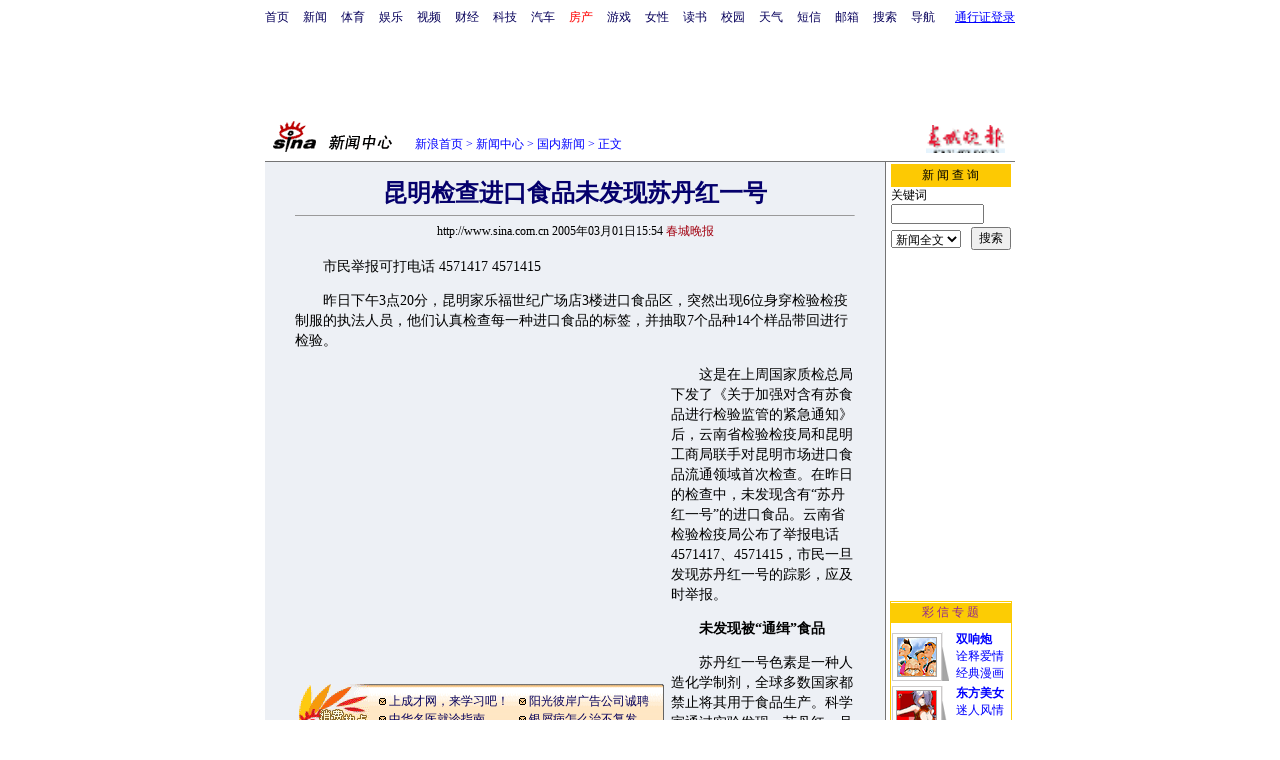

--- FILE ---
content_type: text/html
request_url: http://news.sina.com.cn/c/2005-03-01/15545965187.shtml
body_size: 24499
content:
<!--[1,1,5965187] published at 2005-03-01 16:04:22 from #012 by 398-->
<html>
<head>
<meta http-equiv="content-type" content="text/html; charset=gb2312">
<title>昆明检查进口食品未发现苏丹红一号_新闻中心_新浪网</title>
<style type="text/css">
h1{
font-size:24px;
margin: 0px;
}
.title14 {font-size:14px;line-height:130%}
td,li,select,input,textarea {font-size:12px}
.f7 {font-size:7px;}
.f24{font-size:24px;}
.f12{font-size:12px;}
.f14{font-size:14px;}
.f14l13{font-size:14px;line-height:130%;}
.l15{line-height:150%}
.l17 {line-height:170%;}
.z2{letter-spacing:2px;}
.z3{letter-spacing:3px;}
A:link {color: #0000ff;}
A:visited {color: #800080;}
A:active,A:hover {color : #ff0000}
A.a01:link,A.a01:visited {text-decoration:none;color: #07015B;}
A.a01:active,A.a01:hover {text-decoration:none;color : #ff0000}
A.a02:link,A.a02:visited {text-decoration:none;color: #0000ff;}
A.a02:active,A.a02:hover {text-decoration:none;color : #ff0000}
.c03{color:#000000;border-color:#000000;}
A.title2:link,A.title2:visited {text-decoration:underline;color:#000000;}
A.title2:active,A.title2:hover {text-decoration:underline;color:#ff0000;}
</style>
<style>
A.akey:link {text-decoration:none;color: #0000ff;}
A.akey:visited {text-decoration:none;color: #800080;}
A.akey:active,A.akey:hover {text-decoration:underline;color : #ff0000}
</style>
</head>
<body bgcolor=#ffffff topmargin=5 marginheight=5 leftmargin=0 marginwidth=0 onload="setTailPosition()"><!-- body code begin -->

<!-- SUDA_CODE_START --> 
<script type="text/javascript"> 
//<!--
(function(){var an="V=2.1.16";var ah=window,F=document,s=navigator,W=s.userAgent,ao=ah.screen,j=ah.location.href;var aD="https:"==ah.location.protocol?"https://s":"http://",ay="beacon.sina.com.cn";var N=aD+ay+"/a.gif?",z=aD+ay+"/g.gif?",R=aD+ay+"/f.gif?",ag=aD+ay+"/e.gif?",aB=aD+"beacon.sinauda.com/i.gif?";var aA=F.referrer.toLowerCase();var aa="SINAGLOBAL",Y="FSINAGLOBAL",H="Apache",P="ULV",l="SUP",aE="UOR",E="_s_acc",X="_s_tentry",n=false,az=false,B=(document.domain=="sina.com.cn")?true:false;var o=0;var aG=false,A=false;var al="";var m=16777215,Z=0,C,K=0;var r="",b="",a="";var M=[],S=[],I=[];var u=0;var v=0;var p="";var am=false;var w=false;function O(){var e=document.createElement("iframe");e.src=aD+ay+"/data.html?"+new Date().getTime();e.id="sudaDataFrame";e.style.height="0px";e.style.width="1px";e.style.overflow="hidden";e.frameborder="0";e.scrolling="no";document.getElementsByTagName("head")[0].appendChild(e)}function k(){var e=document.createElement("iframe");e.src=aD+ay+"/ckctl.html";e.id="ckctlFrame";e.style.height="0px";e.style.width="1px";e.style.overflow="hidden";e.frameborder="0";e.scrolling="no";document.getElementsByTagName("head")[0].appendChild(e)}function q(){var e=document.createElement("script");e.src=aD+ay+"/h.js";document.getElementsByTagName("head")[0].appendChild(e)}function h(aH,i){var D=F.getElementsByName(aH);var e=(i>0)?i:0;return(D.length>e)?D[e].content:""}function aF(){var aJ=F.getElementsByName("sudameta");var aR=[];for(var aO=0;aO<aJ.length;aO++){var aK=aJ[aO].content;if(aK){if(aK.indexOf(";")!=-1){var D=aK.split(";");for(var aH=0;aH<D.length;aH++){var aP=aw(D[aH]);if(!aP){continue}aR.push(aP)}}else{aR.push(aK)}}}var aM=F.getElementsByTagName("meta");for(var aO=0,aI=aM.length;aO<aI;aO++){var aN=aM[aO];if(aN.name=="tags"){aR.push("content_tags:"+encodeURI(aN.content))}}var aL=t("vjuids");aR.push("vjuids:"+aL);var e="";var aQ=j.indexOf("#");if(aQ!=-1){e=escape(j.substr(aQ+1));aR.push("hashtag:"+e)}return aR}function V(aK,D,aI,aH){if(aK==""){return""}aH=(aH=="")?"=":aH;D+=aH;var aJ=aK.indexOf(D);if(aJ<0){return""}aJ+=D.length;var i=aK.indexOf(aI,aJ);if(i<aJ){i=aK.length}return aK.substring(aJ,i)}function t(e){if(undefined==e||""==e){return""}return V(F.cookie,e,";","")}function at(aI,e,i,aH){if(e!=null){if((undefined==aH)||(null==aH)){aH="sina.com.cn"}if((undefined==i)||(null==i)||(""==i)){F.cookie=aI+"="+e+";domain="+aH+";path=/"}else{var D=new Date();var aJ=D.getTime();aJ=aJ+86400000*i;D.setTime(aJ);aJ=D.getTime();F.cookie=aI+"="+e+";domain="+aH+";expires="+D.toUTCString()+";path=/"}}}function f(D){try{var i=document.getElementById("sudaDataFrame").contentWindow.storage;return i.get(D)}catch(aH){return false}}function ar(D,aH){try{var i=document.getElementById("sudaDataFrame").contentWindow.storage;i.set(D,aH);return true}catch(aI){return false}}function L(){var aJ=15;var D=window.SUDA.etag;if(!B){return"-"}if(u==0){O();q()}if(D&&D!=undefined){w=true}ls_gid=f(aa);if(ls_gid===false||w==false){return false}else{am=true}if(ls_gid&&ls_gid.length>aJ){at(aa,ls_gid,3650);n=true;return ls_gid}else{if(D&&D.length>aJ){at(aa,D,3650);az=true}var i=0,aI=500;var aH=setInterval((function(){var e=t(aa);if(w){e=D}i+=1;if(i>3){clearInterval(aH)}if(e.length>aJ){clearInterval(aH);ar(aa,e)}}),aI);return w?D:t(aa)}}function U(e,aH,D){var i=e;if(i==null){return false}aH=aH||"click";if((typeof D).toLowerCase()!="function"){return}if(i.attachEvent){i.attachEvent("on"+aH,D)}else{if(i.addEventListener){i.addEventListener(aH,D,false)}else{i["on"+aH]=D}}return true}function af(){if(window.event!=null){return window.event}else{if(window.event){return window.event}var D=arguments.callee.caller;var i;var aH=0;while(D!=null&&aH<40){i=D.arguments[0];if(i&&(i.constructor==Event||i.constructor==MouseEvent||i.constructor==KeyboardEvent)){return i}aH++;D=D.caller}return i}}function g(i){i=i||af();if(!i.target){i.target=i.srcElement;i.pageX=i.x;i.pageY=i.y}if(typeof i.layerX=="undefined"){i.layerX=i.offsetX}if(typeof i.layerY=="undefined"){i.layerY=i.offsetY}return i}function aw(aH){if(typeof aH!=="string"){throw"trim need a string as parameter"}var e=aH.length;var D=0;var i=/(\u3000|\s|\t|\u00A0)/;while(D<e){if(!i.test(aH.charAt(D))){break}D+=1}while(e>D){if(!i.test(aH.charAt(e-1))){break}e-=1}return aH.slice(D,e)}function c(e){return Object.prototype.toString.call(e)==="[object Array]"}function J(aH,aL){var aN=aw(aH).split("&");var aM={};var D=function(i){if(aL){try{return decodeURIComponent(i)}catch(aP){return i}}else{return i}};for(var aJ=0,aK=aN.length;aJ<aK;aJ++){if(aN[aJ]){var aI=aN[aJ].split("=");var e=aI[0];var aO=aI[1];if(aI.length<2){aO=e;e="$nullName"}if(!aM[e]){aM[e]=D(aO)}else{if(c(aM[e])!=true){aM[e]=[aM[e]]}aM[e].push(D(aO))}}}return aM}function ac(D,aI){for(var aH=0,e=D.length;aH<e;aH++){aI(D[aH],aH)}}function ak(i){var e=new RegExp("^http(?:s)?://([^/]+)","im");if(i.match(e)){return i.match(e)[1].toString()}else{return""}}function aj(aO){try{var aL="ABCDEFGHIJKLMNOPQRSTUVWXYZabcdefghijklmnopqrstuvwxyz0123456789+/=";var D="ABCDEFGHIJKLMNOPQRSTUVWXYZabcdefghijklmnopqrstuvwxyz0123456789-_=";var aQ=function(e){var aR="",aS=0;for(;aS<e.length;aS++){aR+="%"+aH(e[aS])}return decodeURIComponent(aR)};var aH=function(e){var i="0"+e.toString(16);return i.length<=2?i:i.substr(1)};var aP=function(aY,aV,aR){if(typeof(aY)=="string"){aY=aY.split("")}var aX=function(a7,a9){for(var a8=0;a8<a7.length;a8++){if(a7[a8]==a9){return a8}}return -1};var aS=[];var a6,a4,a1="";var a5,a3,a0,aZ="";if(aY.length%4!=0){}var e=/[^A-Za-z0-9\+\/\=]/g;var a2=aL.split("");if(aV=="urlsafe"){e=/[^A-Za-z0-9\-_\=]/g;a2=D.split("")}var aU=0;if(aV=="binnary"){a2=[];for(aU=0;aU<=64;aU++){a2[aU]=aU+128}}if(aV!="binnary"&&e.exec(aY.join(""))){return aR=="array"?[]:""}aU=0;do{a5=aX(a2,aY[aU++]);a3=aX(a2,aY[aU++]);a0=aX(a2,aY[aU++]);aZ=aX(a2,aY[aU++]);a6=(a5<<2)|(a3>>4);a4=((a3&15)<<4)|(a0>>2);a1=((a0&3)<<6)|aZ;aS.push(a6);if(a0!=64&&a0!=-1){aS.push(a4)}if(aZ!=64&&aZ!=-1){aS.push(a1)}a6=a4=a1="";a5=a3=a0=aZ=""}while(aU<aY.length);if(aR=="array"){return aS}var aW="",aT=0;for(;aT<aS.lenth;aT++){aW+=String.fromCharCode(aS[aT])}return aW};var aI=[];var aN=aO.substr(0,3);var aK=aO.substr(3);switch(aN){case"v01":for(var aJ=0;aJ<aK.length;aJ+=2){aI.push(parseInt(aK.substr(aJ,2),16))}return decodeURIComponent(aQ(aP(aI,"binnary","array")));break;case"v02":aI=aP(aK,"urlsafe","array");return aQ(aP(aI,"binnary","array"));break;default:return decodeURIComponent(aO)}}catch(aM){return""}}var ap={screenSize:function(){return(m&8388608==8388608)?ao.width+"x"+ao.height:""},colorDepth:function(){return(m&4194304==4194304)?ao.colorDepth:""},appCode:function(){return(m&2097152==2097152)?s.appCodeName:""},appName:function(){return(m&1048576==1048576)?((s.appName.indexOf("Microsoft Internet Explorer")>-1)?"MSIE":s.appName):""},cpu:function(){return(m&524288==524288)?(s.cpuClass||s.oscpu):""},platform:function(){return(m&262144==262144)?(s.platform):""},jsVer:function(){if(m&131072!=131072){return""}var aI,e,aK,D=1,aH=0,i=(s.appName.indexOf("Microsoft Internet Explorer")>-1)?"MSIE":s.appName,aJ=s.appVersion;if("MSIE"==i){e="MSIE";aI=aJ.indexOf(e);if(aI>=0){aK=window.parseInt(aJ.substring(aI+5));if(3<=aK){D=1.1;if(4<=aK){D=1.3}}}}else{if(("Netscape"==i)||("Opera"==i)||("Mozilla"==i)){D=1.3;e="Netscape6";aI=aJ.indexOf(e);if(aI>=0){D=1.5}}}return D},network:function(){if(m&65536!=65536){return""}var i="";i=(s.connection&&s.connection.type)?s.connection.type:i;try{F.body.addBehavior("#default#clientCaps");i=F.body.connectionType}catch(D){i="unkown"}return i},language:function(){return(m&32768==32768)?(s.systemLanguage||s.language):""},timezone:function(){return(m&16384==16384)?(new Date().getTimezoneOffset()/60):""},flashVer:function(){if(m&8192!=8192){return""}var aK=s.plugins,aH,aL,aN;if(aK&&aK.length){for(var aJ in aK){aL=aK[aJ];if(aL.description==null){continue}if(aH!=null){break}aN=aL.description.toLowerCase();if(aN.indexOf("flash")!=-1){aH=aL.version?parseInt(aL.version):aN.match(/\d+/);continue}}}else{if(window.ActiveXObject){for(var aI=10;aI>=2;aI--){try{var D=new ActiveXObject("ShockwaveFlash.ShockwaveFlash."+aI);if(D){aH=aI;break}}catch(aM){}}}else{if(W.indexOf("webtv/2.5")!=-1){aH=3}else{if(W.indexOf("webtv")!=-1){aH=2}}}}return aH},javaEnabled:function(){if(m&4096!=4096){return""}var D=s.plugins,i=s.javaEnabled(),aH,aI;if(i==true){return 1}if(D&&D.length){for(var e in D){aH=D[e];if(aH.description==null){continue}if(i!=null){break}aI=aH.description.toLowerCase();if(aI.indexOf("java plug-in")!=-1){i=parseInt(aH.version);continue}}}else{if(window.ActiveXObject){i=(new ActiveXObject("JavaWebStart.IsInstalled")!=null)}}return i?1:0}};var ad={pageId:function(i){var D=i||r,aK="-9999-0-0-1";if((undefined==D)||(""==D)){try{var aH=h("publishid");if(""!=aH){var aJ=aH.split(",");if(aJ.length>0){if(aJ.length>=3){aK="-9999-0-"+aJ[1]+"-"+aJ[2]}D=aJ[0]}}else{D="0"}}catch(aI){D="0"}D=D+aK}return D},sessionCount:function(){var e=t("_s_upa");if(e==""){e=0}return e},excuteCount:function(){return SUDA.sudaCount},referrer:function(){if(m&2048!=2048){return""}var e=/^[^\?&#]*.swf([\?#])?/;if((aA=="")||(aA.match(e))){var i=V(j,"ref","&","");if(i!=""){return escape(i)}}return escape(aA)},isHomepage:function(){if(m&1024!=1024){return""}var D="";try{F.body.addBehavior("#default#homePage");D=F.body.isHomePage(j)?"Y":"N"}catch(i){D="unkown"}return D},PGLS:function(){return(m&512==512)?h("stencil"):""},ZT:function(){if(m&256!=256){return""}var e=h("subjectid");e.replace(",",".");e.replace(";",",");return escape(e)},mediaType:function(){return(m&128==128)?h("mediaid"):""},domCount:function(){return(m&64==64)?F.getElementsByTagName("*").length:""},iframeCount:function(){return(m&32==32)?F.getElementsByTagName("iframe").length:""}};var av={visitorId:function(){var i=15;var e=t(aa);if(e.length>i&&u==0){return e}else{return}},fvisitorId:function(e){if(!e){var e=t(Y);return e}else{at(Y,e,3650)}},sessionId:function(){var e=t(H);if(""==e){var i=new Date();e=Math.random()*10000000000000+"."+i.getTime()}return e},flashCookie:function(e){if(e){}else{return p}},lastVisit:function(){var D=t(H);var aI=t(P);var aH=aI.split(":");var aJ="",i;if(aH.length>=6){if(D!=aH[4]){i=new Date();var e=new Date(window.parseInt(aH[0]));aH[1]=window.parseInt(aH[1])+1;if(i.getMonth()!=e.getMonth()){aH[2]=1}else{aH[2]=window.parseInt(aH[2])+1}if(((i.getTime()-e.getTime())/86400000)>=7){aH[3]=1}else{if(i.getDay()<e.getDay()){aH[3]=1}else{aH[3]=window.parseInt(aH[3])+1}}aJ=aH[0]+":"+aH[1]+":"+aH[2]+":"+aH[3];aH[5]=aH[0];aH[0]=i.getTime();at(P,aH[0]+":"+aH[1]+":"+aH[2]+":"+aH[3]+":"+D+":"+aH[5],360)}else{aJ=aH[5]+":"+aH[1]+":"+aH[2]+":"+aH[3]}}else{i=new Date();aJ=":1:1:1";at(P,i.getTime()+aJ+":"+D+":",360)}return aJ},userNick:function(){if(al!=""){return al}var D=unescape(t(l));if(D!=""){var i=V(D,"ag","&","");var e=V(D,"user","&","");var aH=V(D,"uid","&","");var aJ=V(D,"sex","&","");var aI=V(D,"dob","&","");al=i+":"+e+":"+aH+":"+aJ+":"+aI;return al}else{return""}},userOrigin:function(){if(m&4!=4){return""}var e=t(aE);var i=e.split(":");if(i.length>=2){return i[0]}else{return""}},advCount:function(){return(m&2==2)?t(E):""},setUOR:function(){var aL=t(aE),aP="",i="",aO="",aI="",aM=j.toLowerCase(),D=F.referrer.toLowerCase();var aQ=/[&|?]c=spr(_[A-Za-z0-9]{1,}){3,}/;var aK=new Date();if(aM.match(aQ)){aO=aM.match(aQ)[0]}else{if(D.match(aQ)){aO=D.match(aQ)[0]}}if(aO!=""){aO=aO.substr(3)+":"+aK.getTime()}if(aL==""){if(t(P)==""){aP=ak(D);i=ak(aM)}at(aE,aP+","+i+","+aO,365)}else{var aJ=0,aN=aL.split(",");if(aN.length>=1){aP=aN[0]}if(aN.length>=2){i=aN[1]}if(aN.length>=3){aI=aN[2]}if(aO!=""){aJ=1}else{var aH=aI.split(":");if(aH.length>=2){var e=new Date(window.parseInt(aH[1]));if(e.getTime()<(aK.getTime()-86400000*30)){aJ=1}}}if(aJ){at(aE,aP+","+i+","+aO,365)}}},setAEC:function(e){if(""==e){return}var i=t(E);if(i.indexOf(e+",")<0){i=i+e+","}at(E,i,7)},ssoInfo:function(){var D=unescape(aj(t("sso_info")));if(D!=""){if(D.indexOf("uid=")!=-1){var i=V(D,"uid","&","");return escape("uid:"+i)}else{var e=V(D,"u","&","");return escape("u:"+unescape(e))}}else{return""}},subp:function(){return t("SUBP")}};var ai={CI:function(){var e=["sz:"+ap.screenSize(),"dp:"+ap.colorDepth(),"ac:"+ap.appCode(),"an:"+ap.appName(),"cpu:"+ap.cpu(),"pf:"+ap.platform(),"jv:"+ap.jsVer(),"ct:"+ap.network(),"lg:"+ap.language(),"tz:"+ap.timezone(),"fv:"+ap.flashVer(),"ja:"+ap.javaEnabled()];return"CI="+e.join("|")},PI:function(e){var i=["pid:"+ad.pageId(e),"st:"+ad.sessionCount(),"et:"+ad.excuteCount(),"ref:"+ad.referrer(),"hp:"+ad.isHomepage(),"PGLS:"+ad.PGLS(),"ZT:"+ad.ZT(),"MT:"+ad.mediaType(),"keys:","dom:"+ad.domCount(),"ifr:"+ad.iframeCount()];return"PI="+i.join("|")},UI:function(){var e=["vid:"+av.visitorId(),"sid:"+av.sessionId(),"lv:"+av.lastVisit(),"un:"+av.userNick(),"uo:"+av.userOrigin(),"ae:"+av.advCount(),"lu:"+av.fvisitorId(),"si:"+av.ssoInfo(),"rs:"+(n?1:0),"dm:"+(B?1:0),"su:"+av.subp()];return"UI="+e.join("|")},EX:function(i,e){if(m&1!=1){return""}i=(null!=i)?i||"":b;e=(null!=e)?e||"":a;return"EX=ex1:"+i+"|ex2:"+e},MT:function(){return"MT="+aF().join("|")},V:function(){return an},R:function(){return"gUid_"+new Date().getTime()}};function ax(){var aK="-",aH=F.referrer.toLowerCase(),D=j.toLowerCase();if(""==t(X)){if(""!=aH){aK=ak(aH)}at(X,aK,"","weibo.com")}var aI=/weibo.com\/reg.php/;if(D.match(aI)){var aJ=V(unescape(D),"sharehost","&","");var i=V(unescape(D),"appkey","&","");if(""!=aJ){at(X,aJ,"","weibo.com")}at("appkey",i,"","weibo.com")}}function d(e,i){G(e,i)}function G(i,D){D=D||{};var e=new Image(),aH;if(D&&D.callback&&typeof D.callback=="function"){e.onload=function(){clearTimeout(aH);aH=null;D.callback(true)}}SUDA.img=e;e.src=i;aH=setTimeout(function(){if(D&&D.callback&&typeof D.callback=="function"){D.callback(false);e.onload=null}},D.timeout||2000)}function x(e,aH,D,aI){SUDA.sudaCount++;if(!av.visitorId()&&!L()){if(u<3){u++;setTimeout(x,500);return}}var i=N+[ai.V(),ai.CI(),ai.PI(e),ai.UI(),ai.MT(),ai.EX(aH,D),ai.R()].join("&");G(i,aI)}function y(e,D,i){if(aG||A){return}if(SUDA.sudaCount!=0){return}x(e,D,i)}function ab(e,aH){if((""==e)||(undefined==e)){return}av.setAEC(e);if(0==aH){return}var D="AcTrack||"+t(aa)+"||"+t(H)+"||"+av.userNick()+"||"+e+"||";var i=ag+D+"&gUid_"+new Date().getTime();d(i)}function aq(aI,e,i,aJ){aJ=aJ||{};if(!i){i=""}else{i=escape(i)}var aH="UATrack||"+t(aa)+"||"+t(H)+"||"+av.userNick()+"||"+aI+"||"+e+"||"+ad.referrer()+"||"+i+"||"+(aJ.realUrl||"")+"||"+(aJ.ext||"");var D=ag+aH+"&gUid_"+new Date().getTime();d(D,aJ)}function aC(aK){var i=g(aK);var aI=i.target;var aH="",aL="",D="";var aJ;if(aI!=null&&aI.getAttribute&&(!aI.getAttribute("suda-uatrack")&&!aI.getAttribute("suda-actrack")&&!aI.getAttribute("suda-data"))){while(aI!=null&&aI.getAttribute&&(!!aI.getAttribute("suda-uatrack")||!!aI.getAttribute("suda-actrack")||!!aI.getAttribute("suda-data"))==false){if(aI==F.body){return}aI=aI.parentNode}}if(aI==null||aI.getAttribute==null){return}aH=aI.getAttribute("suda-actrack")||"";aL=aI.getAttribute("suda-uatrack")||aI.getAttribute("suda-data")||"";sudaUrls=aI.getAttribute("suda-urls")||"";if(aL){aJ=J(aL);if(aI.tagName.toLowerCase()=="a"){D=aI.href}opts={};opts.ext=(aJ.ext||"");aJ.key&&SUDA.uaTrack&&SUDA.uaTrack(aJ.key,aJ.value||aJ.key,D,opts)}if(aH){aJ=J(aH);aJ.key&&SUDA.acTrack&&SUDA.acTrack(aJ.key,aJ.value||aJ.key)}}if(window.SUDA&&Object.prototype.toString.call(window.SUDA)==="[object Array]"){for(var Q=0,ae=SUDA.length;Q<ae;Q++){switch(SUDA[Q][0]){case"setGatherType":m=SUDA[Q][1];break;case"setGatherInfo":r=SUDA[Q][1]||r;b=SUDA[Q][2]||b;a=SUDA[Q][3]||a;break;case"setPerformance":Z=SUDA[Q][1];break;case"setPerformanceFilter":C=SUDA[Q][1];break;case"setPerformanceInterval":K=SUDA[Q][1]*1||0;K=isNaN(K)?0:K;break;case"setGatherMore":M.push(SUDA[Q].slice(1));break;case"acTrack":S.push(SUDA[Q].slice(1));break;case"uaTrack":I.push(SUDA[Q].slice(1));break}}}aG=(function(D,i){if(ah.top==ah){return false}else{try{if(F.body.clientHeight==0){return false}return((F.body.clientHeight>=D)&&(F.body.clientWidth>=i))?false:true}catch(aH){return true}}})(320,240);A=(function(){return false})();av.setUOR();var au=av.sessionId();window.SUDA=window.SUDA||[];SUDA.sudaCount=SUDA.sudaCount||0;SUDA.log=function(){x.apply(null,arguments)};SUDA.acTrack=function(){ab.apply(null,arguments)};SUDA.uaTrack=function(){aq.apply(null,arguments)};U(F.body,"click",aC);window.GB_SUDA=SUDA;GB_SUDA._S_pSt=function(){};GB_SUDA._S_acTrack=function(){ab.apply(null,arguments)};GB_SUDA._S_uaTrack=function(){aq.apply(null,arguments)};window._S_pSt=function(){};window._S_acTrack=function(){ab.apply(null,arguments)};window._S_uaTrack=function(){aq.apply(null,arguments)};window._S_PID_="";if(!window.SUDA.disableClickstream){y()}try{k()}catch(T){}})();
//-->
</script> 
<noScript> 
<div style='position:absolute;top:0;left:0;width:0;height:0;visibility:hidden'><img width=0 height=0 src='//beacon.sina.com.cn/a.gif?noScript' border='0' alt='' /></div> 
</noScript> 
<!-- SUDA_CODE_END -->

<!-- SSO_GETCOOKIE_START -->
<script type="text/javascript">var sinaSSOManager=sinaSSOManager||{};sinaSSOManager.getSinaCookie=function(){function dc(u){if(u==undefined){return""}var decoded=decodeURIComponent(u);return decoded=="null"?"":decoded}function ps(str){var arr=str.split("&");var arrtmp;var arrResult={};for(var i=0;i<arr.length;i++){arrtmp=arr[i].split("=");arrResult[arrtmp[0]]=dc(arrtmp[1])}return arrResult}function gC(name){var Res=eval("/"+name+"=([^;]+)/").exec(document.cookie);return Res==null?null:Res[1]}var sup=dc(gC("SUP"));if(!sup){sup=dc(gC("SUR"))}if(!sup){return null}return ps(sup)};</script>
<!-- SSO_GETCOOKIE_END -->

<script type="text/javascript">new function(r,s,t){this.a=function(n,t,e){if(window.addEventListener){n.addEventListener(t,e,false);}else if(window.attachEvent){n.attachEvent("on"+t,e);}};this.b=function(f){var t=this;return function(){return f.apply(t,arguments);};};this.c=function(){var f=document.getElementsByTagName("form");for(var i=0;i<f.length;i++){var o=f[i].action;if(this.r.test(o)){f[i].action=o.replace(this.r,this.s);}}};this.r=r;this.s=s;this.d=setInterval(this.b(this.c),t);this.a(window,"load",this.b(function(){this.c();clearInterval(this.d);}));}(/http:\/\/www\.google\.c(om|n)\/search/, "http://keyword.sina.com.cn/searchword.php", 250);</script>
<!-- body code end -->

<center>
<!--导航start-->
<!--导航start-->
<style>.h3 {font-size:7px;color:#FFBD00}</style>
<table width=750 border=0 cellspacing=0 cellpadding=0>
<tr><td>

<script>
function getCookie(name) {

  var search;

  search = name + "="
  offset = document.cookie.indexOf(search) 
  if (offset != -1) {
    offset += search.length ;
    end = document.cookie.indexOf(";", offset) ;
    if (end == -1)
      end = document.cookie.length;
    return document.cookie.substring(offset, end);
  }
  else
    return "";
}

function unipro_clearCookie(name ) {
	document.cookie=name+"=; " + "domain=sina.com.cn; path=/; ";     
	//bites = document.cookie.split("; ");
} 

function getMobileNum(ckName){
var userInfo = getCookie(ckName).split(":");
	return userInfo[2];
}

function unipro_UniProLogout() {
	unipro_clearCookie("SINAPRO");
	unipro_clearCookie("SINA-AVATAR");
	unipro_clearCookie("SINAPROC");
	unipro_clearCookie("nick");
	unipro_clearCookie("SINA_NU");      
	unipro_clearCookie("SINA_OU");
	unipro_clearCookie("appmask");
	unipro_clearCookie("gender");
	unipro_clearCookie("UNIPROTM");
	unipro_clearCookie("UNIPROU");
	unipro_clearCookie("SINA_USER");
	unipro_clearCookie("SMS_COOKIE");
	return true;
}

function getUniproUrl_stand(){
	window.location='http://unipro.sina.com.cn/';
	return false;
}

function getUniproUrl_welcome(){
	unipro_UniProLogout();
	window.location='http://unipro.sina.com.cn';
	return false;	
}

function print_stand_unipro_head()
{
	document.write("<table border=0 cellpadding=0 cellspacing=0><tr align=center><td><a href=http://www.sina.com.cn class=a01>首页</a></td><td width=14></td><td><a href=http://news.sina.com.cn class=a01>新闻</a></td><td width=14></td><td><a href=http://sports.sina.com.cn class=a01>体育</a></td><td width=14></td><td><a href=http://ent.sina.com.cn class=a01>娱乐</a></td><td width=14></td><td><a href=http://bn.sina.com.cn/ class=a01>视频</a></td><td width=14></td><td><a href=http://finance.sina.com.cn/ class=a01>财经</a></td><td width=14></td><td><a href=http://tech.sina.com.cn/ class=a01>科技</a></td><td width=14></td><td><a href=http://auto.sina.com.cn/ class=a01>汽车</a></td><td width=14></td><td><a href=http://house.sina.com.cn/ class=a01><font color=red>房产</font></a></td><td width=14></td><td><a href=http://games.sina.com.cn class=a01>游戏</a></td><td width=14></td><td><a href=http://eladies.sina.com.cn/ class=a01>女性</a></td><td width=14></td><td><a href=http://book.sina.com.cn/ class=a01>读书</a><td width=14></td><td><a href=http://y.sina.com.cn/ class=a01>校园</a></td><td width=14></td><td><a href=http://weather.sina.com.cn/ class=a01>天气</a></td><td width=14></td><td><a href=http://sms.sina.com.cn class=a01>短信</a></td><td width=14></td><td><a href=http://mail.sina.com.cn class=a01>邮箱</a></td><td width=14></td><td><a href=http://search.sina.com.cn class=a01>搜索</a></td><td width=14></td><td><a href=http://news.sina.com.cn/guide/ class=a01>导航</a></td><td width=14></td></tr></table>");
	
	document.write("</td><td align=right>");
	
	document.write("<table height=25 border=0 cellpadding=0 cellspacing=0>");	
	document.write("<tr><td><td align=right> <a href=# onClick='return getUniproUrl_stand()'>通行证登录</a></td></tr>");	
	document.write("</table>");	
	
}

function print_stand_unipro_welcome()
{
	var unipro_login_nickname = getCookie( "nick" );
	var unipro_login_pos = unipro_login_nickname.indexOf( "(" );
	if ( unipro_login_pos != -1 )
	{
		unipro_login_nickname = unipro_login_nickname.substr( 0, unipro_login_pos );
	}
	
	document.write("<table border=0 cellpadding=0 cellspacing=0><tr align=center><td><a href=http://www.sina.com.cn class=a01>首页</a></td><td width=14></td><td><a href=http://news.sina.com.cn class=a01>新闻</a></td><td width=14></td><td><a href=http://sports.sina.com.cn class=a01>体育</a></td><td width=14></td><td><a href=http://ent.sina.com.cn class=a01>娱乐</a></td><td width=14></td><td><a href=http://bn.sina.com.cn/ class=a01>视听</a></td><td width=14></td><td><a href=http://finance.sina.com.cn/ class=a01>财经</a></td><td width=14></td><td><a href=http://tech.sina.com.cn/ class=a01>科技</a></td><td width=14></td><td><a href=http://auto.sina.com.cn/ class=a01>汽车</a></td><td width=14></td><td><a href=http://house.sina.com.cn/ class=a01><font color=red>房产</font></a></td><td width=14></td><td><a href=http://games.sina.com.cn class=a01>游戏</a></td><td width=14></td><td><a href=http://weather.sina.com.cn/ class=a01>天气</a></td><td width=14></td><td><a href=http://sms.sina.com.cn class=a01>短信</a></td><td width=14></td><td><a href=http://mail.sina.com.cn class=a01>邮箱</a></td><td width=14></td><td><a href=http://search.sina.com.cn class=a01>搜索</a></td><td width=14></td><td><a href=http://news.sina.com.cn/guide/ class=a01>导航</a></td><td width=14></td><td></td></tr></table>");
	
	document.write("</td><td align=right>");
	
	document.write("<table border=0 cellpadding=0 cellspacing=0>");
	document.write("<tr>");
	
	if ( unipro_login_nickname!="" && unipro_login_nickname!="null" && unipro_login_nickname!=null && unipro_login_nickname!="undefined" ) {
		document.write("<td align=right> "+unipro_login_nickname+"</td><td width=4></td><td><a href=# onClick='return getUniproUrl_welcome()'><font color=#0000ff>安全退出</font></a>");
	} else {
		document.write( "<td align=right> 新浪过客" +"</td><td width=4></td><td><a href=# onClick='return getUniproUrl_welcome()'><font color=#0000ff>安全退出</font></a>");
	}
	document.write("</td></tr>");
	document.write("</table>");
}
</script>

<script language="javascript">
if (getCookie("SINAPRO") == "") {
	print_stand_unipro_head();

} else {

	print_stand_unipro_welcome();

}
</script>
</td></tr>
</table>

<!--导航end-->
<!--导航end-->

<table width=750 border=0 cellspacing=0 cellpadding=0>
<tr><td height=9></td></tr>
<tr><td align=center>
<!--国内国际正文顶部通栏开始-->
<IFRAME MARGINHEIGHT=0 MARGINWIDTH=0 FRAMEBORDER=0 WIDTH=750 HEIGHT=80 SCROLLING=NO SRC="http://108.adsina.allyes.com/main/adfshow?user=AFP6_for_SINA|news|pernewsbanner&db=sina&border=0&local=yes">
<SCRIPT LANGUAGE="JavaScript1.1" SRC="http://108.adsina.allyes.com/main/adfshow?user=AFP6_for_SINA|news|pernewsbanner&db=sina&local=yes&js=on"></SCRIPT>
<NOSCRIPT><A HREF="http://108.adsina.allyes.com/main/adfclick?user=AFP6_for_SINA|news|pernewsbanner&db=sina"><IMG SRC="http://108.adsina.allyes.com/main/adfshow?user=AFP6_for_SINA|news|pernewsbanner&db=sina" WIDTH=750 HEIGHT=80 BORDER=0></a></NOSCRIPT></IFRAME>
<!--国内国际正文顶部通栏结束-->
</td></tr>
</table>
	
<!--pic3 -->
<table width=750 border=0 cellspacing=0 cellpadding=0>
<tr><td height=34 width=150><a href=http://news.sina.com.cn><img src=http://image2.sina.com.cn/ent/images/sina_xwzx.gif  width=134 height=34 border=0 alt=新闻中心></a></td><td width=440 valign=bottom><font color=#0000ff><a href=http://home.sina.com.cn/ class=a02>新浪首页</a> &gt; <a href=http://news.sina.com.cn/ class=a02>新闻中心</a> &gt; <a href=http://news.sina.com.cn/china/ class=a02>国内新闻</a> &gt; 正文</font></td><td align=right valign=bottom height=28><a href=http://www.yndaily.com.cn/cgi-bin/search.exe?news_2001_38+TXTCCWBSEARCH+1+35+1+.+春城晚报+.+.><img src=http://image2.sina.com.cn/dy/31/1_1-31-479-244_20031127161227.gif border=0 height=28> </a></td><td width=10></td></tr>
</table>
<table width=750 border=0 cellspacing=0 cellpadding=0>
<tr><td height=8></td></tr>
<tr><td height=1 bgcolor=#747474><img src=http://image2.sina.com.cn/c.gif width=1 height=1></td></tr>
</table>
<div id="outer" style="position:relative;width:750px;">
<table width=750 border=0 cellspacing=0 cellpadding=0>
<tr><td width=620 align=center rowspan=2 valign=top  bgcolor=#EDF0F5>
	<div id=article>
	<br>
	<table width=560 border=0 cellspacing=0 cellpadding=0>
	<tr><th class=f24><font color=#05006C><h1>昆明检查进口食品未发现苏丹红一号</h1></font></th></tr>
	<tr><td height=><hr size=1 bgcolor=#d9d9d9></td></tr>
	<tr><td height=20 align=center>http://www.sina.com.cn 2005年03月01日15:54 <font color=#A20010>春城晚报</font></td></tr>
	<tr><td height=15></td></tr>
	<tr><td class=l17><font id="zoom" class=f14>
	
	   
	<p>　　市民举报可打电话 4571417 4571415</p>
<p>　　昨日下午3点20分，昆明家乐福世纪广场店3楼进口食品区，突然出现6位身穿检验检疫制服的执法人员，他们认真检查每一种进口食品的标签，并抽取7个品种14个样品带回进行检验。</p><!--NEWSZW_HZH_BEGIN-->
<!--NEWSZW_HZH_BEGIN-->
<table border=0 cellspacing=0 cellpadding=0 align=left style="margin-top:10px;margin-bottom:3px;margin-left:4px;margin-right:7px">
<tr><td>
<!--画中画广告开始-->
<table border=0 cellspacing=0 cellpadding=0 align=left>
	<tr><td>
<!--画中画广告开始-->
<IFRAME MARGINHEIGHT=0 MARGINWIDTH=0 FRAMEBORDER=0 WIDTH=360 HEIGHT=300 SCROLLING=NO SRC="http://94.adsina.allyes.com/main/adfshow?user=AFP6_for_SINA|news|newschinapip&db=sina&border=0&local=yes">
<SCRIPT LANGUAGE="JavaScript1.1" SRC="http://94.adsina.allyes.com/main/adfshow?user=AFP6_for_SINA|news|newschinapip&db=sina&local=yes&js=on"></SCRIPT>
<NOSCRIPT><A HREF="http://94.adsina.allyes.com/main/adfclick?user=AFP6_for_SINA|news|newschinapip&db=sina"><IMG SRC="http://94.adsina.allyes.com/main/adfshow?user=AFP6_for_SINA|news|newschinapip&db=sina" WIDTH=360 HEIGHT=300 BORDER=0></a></NOSCRIPT></IFRAME>
<!--画中画广告结束-->
</td></tr></table>
<!--画中画广告结束-->
</td></tr>
<tr><td>
<!-- 画中画下文字链广告（从上至下顺序为01，02，03，04文字，需加class=a01）-->
<table width=360 border=0 cellpadding=0 cellspacing=0>
<tr><td height=9></td></tr>
<tr><td>
	<table width=360 border=0 cellpadding=0 cellspacing=0 background=http://image2.sina.com.cn/dy/images/xfrd_02.gif>
	<tr><td height=45 rowspan=2><img src=http://ad4.sina.com.cn/shc/xfrd_01.GIF width=70 height=45 border=0></td><td width=286 style='padding-top:4px;padding-left:5px'>
	<!--F70BB90BB6BA--><!--nwy/uc/A-->
<script LANGUAGE="JavaScript">


ad1= "上成才网，来学习吧！";
link1= "http://www.chengcai.net";
//左上

ad2= "阳光彼岸广告公司诚聘";
link2= "http://noshow.adsina.allyes.com/main/adfclick?db=sina&bid=5330,24052,24090&cid=0,0,0&sid=24551&advid=1107&camid=5242&show=ignore&url=http://www.sunnyrealm.com/company/zp.htm";
//右上

ad3= "中华名医就诊指南";
link3= "http://noshow.adsina.allyes.com/main/adfclick?db=sina&bid=4524,21804,21838&cid=0,0,0&sid=22286&advid=1527&camid=4781&show=ignore&url=http://mingyi.xunyi.com.cn";
//左下

ad4= "银屑病怎么治不复发";
link4= "http://noshow.adsina.allyes.com/main/adfclick?db=sina&bid=4674,24049,24087&cid=0,0,0&sid=24548&advid=975&camid=4928&show=ignore&url=http://www.timeec.net/ad2005/zhsh/";
//右下


//浏览器类型变量
var InternetExplorer = navigator.appName.indexOf("Microsoft") != -1;

//ie内容
function IEad(){
	adCode = '<OBJECT classid="clsid:D27CDB6E-AE6D-11cf-96B8-444553540000" codebase="http://download.macromedia.com/pub/shockwave/cabs/flash/swflash.cab#version=6,0,0,0" WIDTH="280" HEIGHT="40" id="ad_note" ALIGN=""><PARAM NAME=movie VALUE="http://image2.sina.com.cn/dy/zwyhzh/ad_note.swf"> <PARAM NAME=quality VALUE=high> <PARAM NAME=wmode VALUE=transparent> <PARAM NAME=bgcolor VALUE=#FFFFFF> <param name="swLiveConnect" value="true"> '
	+' <EMBED src="http://image2.sina.com.cn/dy/zwyhzh/ad_note.swf" quality=high wmode=transparent bgcolor=#FFFFFF  WIDTH="280" HEIGHT="40" NAME="ad_note" ALIGN="" TYPE="application/x-shockwave-flash" PLUGINSPAGE="http://www.macromedia.com/go/getflashplayer" swLiveConnect="true"></EMBED></OBJECT>'

	document.write(adCode);
	
	document.getElementById('ad_note').SetVariable("ad1", ad1);
	document.getElementById('ad_note').SetVariable("ad2", ad2);
	document.getElementById('ad_note').SetVariable("ad3", ad3);
	document.getElementById('ad_note').SetVariable("ad4", ad4);
	
	document.getElementById('ad_note').SetVariable("link1", link1);
	document.getElementById('ad_note').SetVariable("link2", link2);
	document.getElementById('ad_note').SetVariable("link3", link3);
	document.getElementById('ad_note').SetVariable("link4", link4);

}
//ns内容
function NSad(){

adCode = '<table width=286 border=0 cellpadding=0 cellspacing=0>'
	+'<tr height=20><td width=143 style="padding-top:5px;padding-left:5px"> <img src=http://image2.sina.com.cn/dy/images/xfrd_04.gif width=7 height=7> '
	+'<a href='+ link1 +' class=a01 target=_blank>'+ ad1 +'</a>'
	+'</td><td width=143 style="padding-top:5px;"> <img src=http://image2.sina.com.cn/dy/images/xfrd_04.gif width=7 height=7> '
	+'<a href='+ link2 +' class=a01 target=_blank>'+ ad2 +'</a>'
	+'</td></tr>'
	+'<tr height=20><td style="padding-left:5px"> <img src=http://image2.sina.com.cn/dy/images/xfrd_04.gif width=7 height=7> '
	+'<a href='+ link3 +' class=a01 target=_blank>'+ ad3 +'</a>'
	+'</td><td> <img src=http://image2.sina.com.cn/dy/images/xfrd_04.gif width=7 height=7> '
	+'<a href='+ link4 +' class=a01 target=_blank><SPAN ID="oSpan" UNSELECTABLE="on" >'+ ad4 +'</span></a></td></tr></table>'

document.write(adCode);
}

//主过程
if(InternetExplorer == true){
	IEad();
}else{
	NSad();
}
</script>
</td><td width=4 rowspan=2><img src=http://image2.sina.com.cn/dy/images/xfrd_03.gif width=4 height=45></td></tr>
	
	</table>
</td></tr>
</table>

</td></tr>
</table>
<!--NEWSZW_HZH_END-->
<!--NEWSZW_HZH_END-->
<p>　　这是在上周国家质检总局下发了《关于加强对含有苏食品进行检验监管的紧急通知》后，云南省检验检疫局和昆明工商局联手对昆明市场进口食品流通领域首次检查。在昨日的检查中，未发现含有“苏丹红一号”的进口食品。云南省检验检疫局公布了举报电话4571417、4571415，市民一旦发现苏丹红一号的踪影，应及时举报。</p>
<p>　　<strong>未发现被“通缉”食品</strong></p>
<p>　　苏丹红一号色素是一种人造化学制剂，全球多数国家都禁止将其用于食品生产。科学家通过实验发现，苏丹红一号会导致鼠类患癌，它在人类肝细胞研究中也显现出可能致癌的特性。</p>
<p>　　联合检查组昨日对3家店的检查各有侧重点。在家乐福超市，检查人员根据英国食品署提供的575种目录检查货架上有无这种进口产品。检查结果没有发现名录上的食品。但为了更保险，检查人员还是抽取7个品种14个样品带回进行检验。</p>
<p>　　进入麦当劳后，两名检查人员出示证件后由工作人员带领直接进入麦当劳的操作间，主要检查有无名录上的4种含苏丹红一号的调味品，结果没有发现这4种调味品。在沃尔玛大观店，检查人员戴上口罩和白帽进入面包房和熟食操作间。经认真检查辣椒、番茄酱及在国内生产的味好美调味品后，未发现有添加苏丹红一号的调味料。</p>
<p>　　<strong>被检查方积极配合</strong></p>
<p>　　在昨天的检查中，被检各方都积极配合执法人员的工作。</p>
<p>　　家乐福公共事务部肖小姐告诉记者，在获知苏丹红一事时，家乐福总部通知全国商品供应单位开始自查，并与相关部门联系。记者电话联系了主管昆明市场的麦当劳餐厅?穴深圳?雪有限公司市场部副经理范俪洁，她给记者发来书面答复是“麦当劳在中国没有使用这种原料”。沃尔玛大观店行政部主任吴晓燕告诉记者，沃尔玛所进的味好美调料及番茄酱都产自国内，没有使用过进口调料。</p>
<p>　　<strong>市民对苏丹红认识不够</strong></p>
<p>　　在家乐福超市进口食品货架前，正在选购物品的周大妈告诉记者，儿子爱吃英国产的金枪鱼罐头及橄榄油，但购买时很注意看保质期。当记者问到是否知道苏丹红一号事件时，周大妈摇摇头。记者随后在麦当劳、沃尔玛随机采访了15位市民，只有两人告诉记者听说过这件事。</p>
<p>　　<strong>检疫部门在行动</strong></p>
<p>　　省检验检疫局食品检验监督处负责人告诉记者，接到国家质监总局的紧急通知后，他们立即对检查工作进行了统一部署。机场、车站办事处及各分支局都进入了备战，并对出口企业进行逐一检查。日前，该局召开了进口商品经销商会议，向60多家企业传达文件，要求他们进行自查。在对两年内云南经销商所经营的食品档案进行清查后，没有发现有一种进口食品在575种之列。(张敏) 来源：春城晚报 </p>
	
	
	</font>
	<br clear=all>
	</td></tr>
	<tr height=10><td></td></tr>
	</table>
	</div>
	<table width=565 border=0 cellspacing=0 cellpadding=0>
	<tr><td width=28></td><td align=left class=f14l13>
	
	</td></tr>
	</table>
	
<!--sms ad start-->
<script>
function openWYd(namURL1,namURL2,namURL3){
	window.open(namURL1,namURL2,namURL3);
}
</script>
<!--sms ad end-->
	<table width=565 border=0 cellspacing=0 cellpadding=0>
	<tr><td><form target="_blank" action="http://mms.sina.com.cn/xmlmms/xmlmmsQue.php" method="post" name="from_">
<input type="hidden" name="xmlCfg" value="http://rss.sina.com.cn/mms/news/81/55/67/1-1-5965187.xml">
<input type="hidden" name="sourceFrom" value="100001">
<input type="hidden" name="from" value="442">
<input type="submit" name="submit_" value="多种方式看新闻">
</form></td><td align=right>&nbsp;【<a href=http://comment.news.sina.com.cn/cgi-bin/comment/comment.cgi?channel=gn&newsid=5965187>评论</a>】【<a href=http://stat.sina.com.cn/cgi-bin/sms/edit_sms.cgi?title=%C0%A5%C3%F7%BC%EC%B2%E9%BD%F8%BF%DA%CA%B3%C6%B7%CE%B4%B7%A2%CF%D6%CB%D5%B5%A4%BA%EC%D2%BB%BA%C5&url=news.sina.com.cn/c/2005-03-01/15545965187.shtml>推荐</a>】【<a href="javascript:doZoom(16)">大</a> <a href="javascript:doZoom(14)">中</a> <a href="javascript:doZoom(12)">小</a>】【<a href="javascript:doPrint()">打印</a>】【<a href=http://www.sina.com.cn/ddt/ target=_blank>下载点点通</a>】【<a href="javascript:window.close()">关闭</a>】
	</td></tr>
	</table>
	<table width=565 border=0 cellspacing=0 cellpadding=0>
	<tr><td height=1></td></tr>
	<tr><td bgcolor=#c6c9d1 height=1></td></tr>
	<tr><td height=10></td></tr>
	</table>
<div id=PublicRelation1 name="PublicRelation" style="DISPLAY:none">
	<!-- 小通栏广告位 -->
<table width=585 border=0 cellpadding=0 cellspacing=0 align=center>
<tr><td>
<!--国内新闻内页底部小通栏开始-->
<!--7EB6590F79C6-->
<OBJECT classid="clsid:D27CDB6E-AE6D-11cf-96B8-444553540000" codebase="http://download.macromedia.com/pub/shockwave/cabs/flash/swflash.cab#version=5,0,0,0" WIDTH="585" HEIGHT="50">
 <PARAM NAME=movie VALUE="http://ad4.sina.com.cn/200502/28/11800_dzhgol-gnnews-feb-tl585.swf"> <PARAM NAME=quality VALUE=high><param name=wmode value=opaque>
 <EMBED src="http://ad4.sina.com.cn/200502/28/11800_dzhgol-gnnews-feb-tl585.swf" quality=high WIDTH="585" HEIGHT="50" TYPE="application/x-shockwave-flash" PLUGINSPAGE="http://www.macromedia.com/shockwave/download/index.cgi?P1_Prod_Version=ShockwaveFlash"></EMBED>
</OBJECT><!--$$ laojr/2005-3-1 ~ 2005-3-4/B $-->
<!--国内新闻内页底部小通栏结束-->
</td></tr>
<tr><td height=5></td></tr>
</table>
<!--Adforward Begin:测试勿删-->
<IFRAME MARGINHEIGHT=0 MARGINWIDTH=0 FRAMEBORDER=0 WIDTH=1 HEIGHT=1 SCROLLING=NO SRC="http://35.adsina.allyes.com/main/adfshow?user=AFP6_for_SINA|News|ChinaPIP&db=sina&border=0&local=yes">
<SCRIPT LANGUAGE="JavaScript1.1" SRC="http://35.adsina.allyes.com/main/adfshow?user=AFP6_for_SINA|News|ChinaPIP&db=sina&local=yes&js=on"></SCRIPT>
<NOSCRIPT><A HREF="http://35.adsina.allyes.com/main/adfclick?user=AFP6_for_SINA|News|ChinaPIP&db=sina"><IMG SRC="http://35.adsina.allyes.com/main/adfshow?user=AFP6_for_SINA|News|ChinaPIP&db=sina" WIDTH=1 HEIGHT=1 BORDER=0></a></NOSCRIPT></IFRAME>
<!--Adforward End-->
	<table width=565 border=0 cellspacing=0 cellpadding=0>
	<tr><td width=28></td><td align=left class=f14><p>
	<!--要求文字在17字以内！-->
<!--国内新闻内页文字链接01开始-->
<!--CB7B1480A4BA-->
<a href=http://noshow.adsina.allyes.com/main/adfclick?db=sina&bid=4551,22237,22270&cid=0,0,0&sid=22718&advid=1536&camid=4804&show=ignore&url=http://www.epochcaiyi.com/xgy2004.htm target=_blank><font color=red>血管瘤消失的地方</font></a><!--$$ xinzhi/2005-02-28 ~  2005-03-04/B $-->
&nbsp;&nbsp;
<!--4DF268EB781B-->
<a href=http://noshow.adsina.allyes.com/main/adfclick?db=sina&bid=4991,23507,23546&cid=0,0,0&sid=24023&advid=1604&camid=5103&show=ignore&url=http://www.xunyi.com.cn/kehu/pa/index2.htm target=_blank><font color=red>强直脊柱炎新突破　　中医攻克帕金森</font></a><!--$$ xinzhi/2005-2-16 ~ 2005-3-31/B $-->

	</p></td></tr>
	<tr><td height=2></td></tr>
	</table>
</div>
<script>
//<!--广告发布-->
function checkPubTime(input)
{
	//分解年、月、日
	var year = input.substring(0,4);
	var month = input.substring(5,7);
	var day = input.substring(8,10);

	//用得到的年、月、日生成日期对象
	var pubTime = new Date(year,month - 1,day);
	//得到当前日期
	var now = new Date();

	//计算出当前日期与发布日期之间的毫秒差值
	var dif = now.getTime() - pubTime.getTime();

	//需要检测的日期差
	var difDay = 10;

	//一天24小时、一小时60分、一分60秒、一秒1000毫秒
	if (dif > difDay * 24 * 60 * 60 * 1000)
	{
		return false;
	}
	return true;
}

function getPubTime()
{
	var remarks=document.getElementsByTagName("!");
	var pubInfo = remarks[0].outerHTML;
	var beg = pubInfo.indexOf("at")+3;
	var end = beg + 10;
	return pubInfo.substring(beg, end)
}
</script>
<SCRIPT>	 
//<!--广告发布-->
<!--
	if (checkPubTime(getPubTime()))
	{
		PublicRelation1.style.display="";
	}
-->
</SCRIPT>　

</td><td width=1 bgcolor=#747474 rowspan=2></td><td width=129 valign=top align=center bgcolor=#f0efef></td></tr>
</table>

<!-- 右侧功能条 begin -->
<div id="toolBar" style="position:absolute;display:'none'">
<table width=129 border=0 cellpadding=0 cellspacing=0 >
<tr><td align=center>

<!-- 搜索 begin-->
<script language="javascript">
function NameTitle(fn)
{   
	search_form1 = fn;
	strName=fn._ss.value;                    
        if(strName == "1"){
		search_form1.c.value=strName;
		search_form1.t.value="keyword";
	}else{	
		search_form1.c.value="all";
		search_form1.t.value=strName;
	}
}
</script>
<!-- 搜索 end-->
<table width=120 border=0 cellspacing=0 cellpadding=0>
<tr height=2><td colspan=2></td></tr>
<tr><td width=120 height=23 align=center bgcolor=#FDC903 colspan=2>新 闻 查 询</td></tr>
<FORM name=_search action="http://chanews.sina.com.cn/s.cgi" method="GET">
<input type=hidden name=t value=keyword>
<input type=hidden name="c" value=all>
<tr><td height=30 colspan=2>
关键词  <input name="k" type=text class="t2" size =11><br>
</td></tr>
<tr><td height=30 width=85>	
<select name="_ss" class="t3" onchange=NameTitle(this.form)>
<option value="title">新闻标题
<option selected value="keyword">新闻全文
<option value="subject">专题搜索
<option value="1">新闻频道</option>
</select>
</td><td width=35 align=right><INPUT TYPE=submit name=enter VALUE="搜索"></td></tr>
</form>
</table>

		<table width=120 border=0 cellspacing=0 cellpadding=0>
		<tr height=2><td colspan=2></td></tr>
		<tr><td height=10></td></tr>
		<tr><td align=center colspan=2><!--国内正文轮播擎天柱开始-->
<IFRAME MARGINHEIGHT=0 MARGINWIDTH=0 FRAMEBORDER=0 WIDTH=120 HEIGHT=320 SCROLLING=NO SRC="http://146.adsina.allyes.com/main/adfshow?user=AFP6_for_SINA|news|nationalskyscraper&db=sina&border=0&local=yes">
<SCRIPT LANGUAGE="JavaScript1.1" SRC="http://146.adsina.allyes.com/main/adfshow?user=AFP6_for_SINA|news|nationalskyscraper&db=sina&local=yes&js=on"></SCRIPT>
<NOSCRIPT><A HREF="http://146.adsina.allyes.com/main/adfclick?user=AFP6_for_SINA|news|nationalskyscraper&db=sina"><IMG SRC="http://146.adsina.allyes.com/main/adfshow?user=AFP6_for_SINA|news|nationalskyscraper&db=sina" WIDTH=120 HEIGHT=320 BORDER=0></a></NOSCRIPT></IFRAME>
<!--国内正文轮播擎天柱结束-->
<br><br>
</td></tr>
	</table>

	<!--[81,3,67] published at 2005-02-27 23:58:09 from #003 by system-->
<style>
td {font-size:12px}
</style>
<table width=120 border=0 cellpadding=0 cellspacing=0 bgcolor="#FFFFFF" style="border:#fccc04 1px solid">
<tr><td height=1></td></tr>
<tr><td width=120 align=center>
	<table width=120 border=0 cellpadding=0 cellspacing=0>
	<tr><td width=120 height=20 bgcolor=#fccc04 align=center><font color=#92278f>彩 信 专 题</font></td></tr>
	<tr><td height=8></td></tr>
	</table>
	<table width=120 border=0 cellpadding=0 cellspacing=0>
	<tr><td width=62 style="padding-left:1px">
		<table width=64 border=0 cellpadding=0 cellspacing=0>
		<tr valign=bottom><td width=50>
			<table width=50 style="border:#CCCACA 1px solid" border=0 cellpadding=0 cellspacing=0>
			<tr><td height=3></td></tr>
			<tr><td width=48 align=center>
<!----------------------第一专题 图---------------------->
				<a href=http://mms.sina.com.cn/leyuan/shxp.html?from=415 target=_blank>
				<img src=http://image2.sina.com.cn/sms/zttg/zwy/shxp.GIF style="border:#a4a4a3 1px solid"></a></td></tr>
			<tr><td height=3></td></tr>
			</table></td>
		<td><img src=http://image2.sina.com.cn/sms/xwsy/zwy_bl/wsxslad01.gif width="7"></td>
		</table></td>
	<td width=56 class=l15za>
<!----------------------第一专题 文字---------------------->
		<a href=http://mms.sina.com.cn/leyuan/shxp.html?from=415 class=a02 target=_blank>
		<b>双响炮</b><br>诠释爱情经典漫画
	<tr><td height=3></td></tr>
	</table>
	<table width=120 border=0 cellpadding=0 cellspacing=0>
	<tr><td width=64 style="padding-left:1px">
		<table width=64 border=0 cellpadding=0 cellspacing=0>
		<tr valign=bottom><td width=50>
			<table width=50 style="border:#CCCACA 1px solid" border=0 cellpadding=0 cellspacing=0>
			<tr><td height=3></td></tr>
			<tr><td width=48 align=center>
<!----------------------第二专题 图---------------------->
				<a href=http://mms.sina.com.cn/leyuan/eastmm.html?from=415 target=_blank>
				<img src=http://image2.sina.com.cn/sms/zttg/zwy/eastmm.GIF style="border:#a4a4a3 1px solid"></a></td></tr>
			<tr><td height=3></td></tr>
			</table></td>
		<td><img src=http://image2.sina.com.cn/sms/xwsy/zwy_bl/wsxslad01.gif width="7"></td>
		</table></td>
	<td width=56 class=l15za>
<!----------------------第二专题 文字---------------------->
		<a href=http://mms.sina.com.cn/leyuan/eastmm.html?from=415 class=a02 target=_blank>
		<b>东方美女</b><br>迷人风情性感姿态</a></td></tr>
	<tr><td height=3></td></tr>
	</table>
	<table width=120 border=0 cellpadding=0 cellspacing=0>
		<tr><td width="64" height=3>
			<script>function chg1(){document.yao1.key.focus();document.yao1.key.value="";}</script>
			<table width=118 height="17" border=0 cellpadding=0 cellspacing=0>
			<form name=yao1 action=http://mms.sina.com.cn/cgi-bin/mms/mms_srchring.cgi method=post target=_blank>
			<input type=hidden value=679 name=aid>
				<tr><td width="120" height=17 align=center style="padding-left=2">
					<font color="#FF0000">请输入歌曲/歌手名：</font><br>
					<input maxlength=30 name=key value="两只蝴蝶" style="width:65px;color:#ff0000;border:#333333 1px solid" size="20" onclick="chg1()">
					<input name="image" type=image src=http://image2.sina.com.cn/sms/sinamms/webpic/caixingb17.gif align=absmiddle width="44" height="17">
					<a href=http://mms.sina.com.cn/special.html?from=415 target=_blank>更多专题</a>&nbsp;&nbsp;&nbsp;<a href="http://mms.sina.com.cn?form=415" target="_blank">更多彩信</a>
				</td></tr>
			</form>
			</table>
		</td></tr>
	</table>
</td></tr>
</table>
	  
<div id=PublicRelation3 name="PublicRelation" style="DISPLAY:none">
	<table>
	<tr><td align=center colspan=2><table width=120 border=0 cellspacing=1 cellpadding=0 style="border:1 solid #FCC219;margin-left:1px;">
  <tr><td height=20 align=center bgcolor=#FCCC04 style="padding-top:2px;"><a href=http://www.sina.net  class=a02   target=_blank>企 业 服 务</a></td></tr>
  
  
  
  <tr><td class=title12><font style="font-size:12px;line-height:150%;">
                       <a href=http://www.cnpatent.org/zhkc/  class=a02 target=_blank>05年最赚钱的投资项目
</a></td></tr>
                       <tr><td class=title12><font style="font-size:12px;line-height:150%;">
                       <a href=http://www.u88.cn/webpages/ydjc/ydjc_sina.htm class=a02 target=_blank><font color=red>美国技术办小厂赚大钱</font></a></td></tr>	
	<tr>
    <td class=title12><font style="font-size:12px;line-height:150%;"> <a href=http://www.tianshi-cn.cn/

  class=a02   target=_blank>关注十大致富行业之首</a></td>
  </tr>                                                     
                       <tr><td class=title12><font style="font-size:12px;line-height:150%;">
                       <a href=http://www.u88.cn/webpages/qdcb/qdcb_sohu.htm 
 class=a02 target=_blank>2005年最赚钱的好生意</a></td></tr>
 <tr>
    <td class=title12><font style="font-size:12px;line-height:150%;"> <a href=http://www.u88.cn/WebPages/yake/yake.htm
                          class=a02  target=_blank>7天矫正成人畸形牙</a></td>
  </tr>
                          <tr>
    <td class=title12><font style="font-size:12px;line-height:150%;"> <a href=http://www.u88.cn/WebPages/hzy/hzy.htm
  class=a02  target=_blank>有远见的人做近视生意</a><br>
    </td></tr>
                       
                       <tr>
    <td class=title12><font style="font-size:12px;line-height:150%;"> <a href=http://www.u88.cn/webpages/yjk/yjk.htm
  class=a02 target=_blank>奇花异草做枕头开枕吧</a></td>
  </tr>
                          
                           <tr><td class=title12><font style="font-size:12px;line-height:150%;">
                       <a href=http://www.u88.cn/webpages/lxhy/lxhy3.htm
  class=a02 target=_blank>开迷你园艺店年利20万</a></td></tr>
  
  <tr><td class=title12><font style="font-size:12px;line-height:150%;">
                       <a href=http://www.u88.cn/webpages/qlbl/qlbl_sina.htm class=a02 target=_blank><font color=red>中国首家情侣专卖招商</font></a></td></tr>
 
                       <tr><td class=title12><font style="font-size:12px;line-height:150%;">
                       <a href=http://www.u88.cn/WebPages/39bjl/ydy/index.htm
 class=a02 target=_blank>                                05年最具潜力好项目！</a></td></tr>
                       
                      
        <tr><td class=title12><font style="font-size:12px;line-height:150%;">
                       <a href=http://#/ad/guanggao1/
  class=a02 target=_blank><font color=red>做一方代理成一世富豪</font></a></td></tr>
                        
                                            
                          
                                
  
  
                       <tr><td class=title12><font style="font-size:12px;line-height:150%;">
                       <a href=http://www.u88.cn/WebPages/mgws/mgws.htm  class=a02  target=_blank>治近视 新突破!!! 
</a><br></td></tr>
                       
                       
                       
                       <tr><td class=title12><font style="font-size:12px;line-height:150%;">
                       <a href=http://www.u88.cn/WebPages/guangci/index.htm
  class=a02 target=_blank>痛风----肾病最新突破</a></td></tr>
                       
              	
	<tr>
	   <td class=title12>	
               <table width=120 border=0 cellspacing=0 cellpadding=0>	              
	    </table>		
	<font style="font-size:12px;line-height:150%;">


</td></tr>

</table>
<table width=120 border=0 cellspacing=0 cellpadding=0>	
<tr><td  height=8 align=right></td></tr>              
	    </table></td></tr>
	</table>
</div>
<SCRIPT>	 
//<!--广告发布-->
<!--
	if (checkPubTime(getPubTime()))
	{
		PublicRelation3.style.display="";
	}
-->
</SCRIPT>　
<script language="JavaScript">
function setBarPosition(){
	document.getElementById('toolBar').style.top=0
	document.getElementById('toolBar').style.left=621
	document.getElementById('toolBar').style.display='block'
}

function setTailPosition(){
var theHeight=(document.getElementById('toolBar').offsetHeight>document.getElementById('theEnd').offsetTop) ? document.getElementById('toolBar').offsetHeight : document.getElementById('theEnd').offsetTop
	document.getElementById('sinaTail').style.top=theHeight
	document.getElementById('sinaTail').style.left=document.getElementById('theEnd').offsetLeft
	document.getElementById('sinaTail').style.display='block'
}
</script>
<script language="JavaScript">
	function doZoom(size){
		document.getElementById('zoom').style.fontSize=size+'px'
	setTailPosition()
	}
	</script>
	<script language="JavaScript">
	
	function doPrint(){
	var str="<html>";
	var article;
	var css;
	var strAdBegin="<!--NEWSZW_HZH_BEGIN-->";
	var strAdEnd="<!--NEWSZW_HZH_END-->";
	var strFontSize='【<A href="javascript:doZoom(16)">大</A> <A href="javascript:doZoom(14)">中</A> <A href="javascript:doZoom(12)">小</A>】'
	var strdoPrint="doPrint()";
	var strTmp;
	
		css="<style>"
		+"body{font-family:宋体}"
		+"td,.f12{font-size:12px}"
		+".f24 {font-size:24px;}"
		+".f14 {font-size:14px;}"
		+".title14 {font-size:14px;line-height:130%}"
		+".l17 {line-height:170%;}"
		+"</style>";
	
		str +=	css;
		str +=	'<meta http-equiv="content-type" content="text/html; charset=gb2312">';
		str +=	'<title>'+document.title+'</title>';
		str +=	"<body bgcolor=#ffffff topmargin=5 leftmargin=5 marginheight=5 marginwidth=5 onLoad='window.print()'>";
		str +=	"<center><table width=600 border=0 cellspacing=0 cellpadding=0><tr><td height=34 width=150><a href=http://news.sina.com.cn><img src=http://image2.sina.com.cn/ent/images/sina_xwzx.gif  width=144 height=34 border=0 alt=新闻中心></a></td><td valign=bottom><font color=#0000ff><a href=http://home.sina.com.cn/ class=a02>新浪首页</a> &gt; <a href=http://news.sina.com.cn/ class=a02>新闻中心</a> &gt; &nbsp;正文</font></td><td align=right valign=bottom><a href='javascript:history.back()'>返回</a>　<a href='javascript:window.print()'>打印</a></td></tr></table>";
		str +=	"<table width=600 border=0 cellpadding=0 cellspacing=20 bgcolor=#EDF0F5><tr><td>";
		
		article=document.getElementById('article').innerHTML;
		if(article.indexOf(strAdBegin)!=-1){
			str +=article.substr(0,article.indexOf(strAdBegin));
			strTmp=article.substr(article.indexOf(strAdEnd)+strAdEnd.length, article.length);
		}else{
			strTmp=article
		}
		str +=strTmp
		str += escape(window.location.href)
		str +=	"</td></tr></table></center>";
		str +=	"</body></html>";
		document.write(str);
		document.close();

	}
</script>

</td></tr>
</table>
</div>
<!-- 右侧功能条 end -->
<script language="JavaScript">
	setBarPosition();
</script>

<table width=750 border=0 cellpadding=0 cellspacing=0>
<tr><td width=620 bgcolor=#EDF0F5 align=center>

	<div id=links>
	
<table width=565 border=0 cellspacing=0 cellpadding=1>
<tr><td>
	<table width=100% border=0 cellspacing=0 cellpadding=0>
	<tr><td bgcolor=#455ca2>
		<table width=100% border=0 cellspacing=1 cellpadding=3>
		
		<tr><td class=title12 bgcolor=#CCCCCC style="padding-left:9px">相关链接　　　　　　　　　　　　　　　　　　　　　　　　<a href=http://sms.sina.com.cn target=_blank>手机拜年新花样 创意贺岁更精彩！　</a></td></tr>
		<tr><td class=title14  bgcolor=#EDF0F5 style="padding-left:9px"><a href=http://news.sina.com.cn/c/2005-03-01/15205964979.shtml target=_blank>质检总局：目前国内尚未发现“苏丹红”</a><font color=gray>2005-03-01 15:20:28</font>
<br><a href=http://news.sina.com.cn/c/2005-03-01/07465229830s.shtml target=_blank>广西严控苏丹红一号 进口食品实行零报告制度</a><font color=gray>2005-03-01 07:46:00</font>
<br><a href=http://finance.sina.com.cn/g/20050228/12051389398.shtml target=_blank>麦当劳产品调价 自称与苏丹红事件无关</a><font color=gray>2005-02-28 12:05:51</font>
<br><a href=http://chanye.sina.net/sp/2005-02-28/242024.shtml target=_blank>各超市商场紧急排查含致癌物苏丹红的食品</a><font color=gray>2005-02-28 10:26:15</font>
<br><a href=http://finance.sina.com.cn/g/20050228/10121388914.shtml target=_blank>苏丹红一号食品增至474种 北京商场紧急排查</a><font color=gray>2005-02-28 10:12:48</font>
<br><a href=http://news.sina.com.cn/c/2005-02-28/00355952666.shtml target=_blank>北京各超市商场紧急排查含致癌物苏丹红的食品</a><font color=gray>2005-02-28 00:35:35</font>
<br><a href=http://news.sina.com.cn/w/2005-02-27/16215952041.shtml target=_blank>苏丹红事件引发关注 即食食品安全隐患威胁全球</a><font color=gray>2005-02-27 16:21:26</font>
<br><a href=http://news.sina.com.cn/c/2005-02-26/16095948248.shtml target=_blank>安徽发出紧急通知彻底清查苏丹红</a><font color=gray>2005-02-26 16:09:54</font></td></tr>
		</table>
	</td></tr>
	</table>
</td></tr>
</table>
	</div>
	<!--{新闻留言板显示}-->

<div id=PublicRelation2 name="PublicRelation" style="DISPLAY:none">
<style>
a.ajhnba01{color:#ffffff;text-decoration:none;}
a.ajhnba02{color:#017FD3;text-decoration:none;}
a.ajhnba03{color:#585857;text-decoration:none;}
.laza14{line-height:140%}
</style>
<table width=564 align=center border=0 cellpadding=0 cellspacing=0>
<tr valign=top><td width=283>
	<table width=281 style="border:#afafaf 1px solid" background=http://image2.sina.com.cn/sms/ad/zwy_yc/http://image2.sina.com.cn/sms/yypic/zhengwein01.gif border=0 cellpadding=0 cellspacing=0>
	<script language="JavaScript">
		function mmspic(type,aid,id) {
			window.open('http://mms.sina.com.cn/cgi-bin/mms/mms_piclist.cgi?from=414&aid='+aid+'&type='+type)
			window.open('http://mms.sina.com.cn/cgi-bin/mms/mms_picpre.cgi?from=414&aid='+aid+'&id='+id,'mmspic','width=590,height=500,resizable=1,scrollbars=0,status=no,toolbar=no,location=no,menu=no');}

		function mmsringkey(aid,key) {
			window.open('http://mms.sina.com.cn/cgi-bin/mms/mms_srchring.cgi?from=414&aid='+aid+'&key='+key);}

		function mmsringlist(aid,type) {
			window.open('http://mms.sina.com.cn/cgi-bin/mms/mms_ringlist.cgi?from=414&aid='+aid+'&type='+type);}

		function mmsring(aid,id) {
			window.open('http://mms.sina.com.cn/cgi-bin/mms/mms_ringpre.cgi?from=414&aid='+aid+'&id='+id,'mmsring','width=590,height=500,resizable=1,scrollbars=0,status=no,toolbar=no,location=no,menu=no');}
	</script>
	<tr bgcolor=#FF6044><td width=98><img src=http://image2.sina.com.cn/sms/yypic/zhegndos01.gif></td>
	<td width=127 align=right style="padding-right:5px">
		<a class=ajhnba01 href=http://mms.sina.com.cn/leyuan/lovekiss.html?from=414 target=_blank>Love Kiss</a></td>
	<td width=55><a href=http://mms.sina.com.cn class=ajhnba01 target=_blank>更多&gt;&gt;</a></td>
	</tr>
	<tr><td height=131 background=http://image2.sina.com.cn/sms/yypic/zhegndos02.gif align=center colspan=3 valign=top>
		<table width=272 border=0 background=http://image2.sina.com.cn/sms/yypic/zhegndos03.gif cellpadding=0 cellspacing=0>
		<tr><td height=10></td></tr>
		<tr><td width=155 style="padding-left:10px" class=laza14><font color=#017FD3>
			[<a class=ajhnba02 href=javascript:mmsringkey(679,'张韶涵')>张韶涵</a>]
			<a class=ajhnba02 href=javascript:mmsring(679,108186)>寓言(迪曲)</a>
			<br>
			[<a class=ajhnba02 href=javascript:mmsringkey(679,'容祖儿')>容祖儿</a>]
			<a class=ajhnba02 href=javascript:mmsring(679,108139)>习惯你(抒情)</a>
			<br>
			[<a class=ajhnba02 href=javascript:mmsringkey(679,'罗嘉良')>罗嘉良</a>]
			<a class=ajhnba02 href=javascript:mmsring(679,108132)>天地有情</a>
			<br>
			[<a class=ajhnba02 href=javascript:mmsringkey(679,'龙宽九段')>龙宽九段</a>]
			<a class=ajhnba02 href=javascript:mmsring(679,108124)>很多鱼</a>
			<br>
			[<a class=ajhnba02 href=javascript:mmsringlist(680,654)>原唱原声</a>]
			<a class=ajhnba02 href=javascript:mmsring(680,107482) title="西域刀郎－美丽的草原我的家">美丽的草原..</a></font></td>
		<td width=117>
			<a href=javascript:mmspic(676,113,112263)>
			<img src=http://image2.sina.com.cn/sms/sinarc/preview/27/164/112/112263.gif style="border:#afafaf 1px solid"></a></td></tr>
		<tr>
		<script>function chg(){document.yao.key.focus();document.yao.key.value="";}</script>
		<form name=yao action=http://mms.sina.com.cn/cgi-bin/mms/mms_srchring.cgi method=post target=_blank>
		<input type=hidden name=aid value=679>
		<input type=hidden name=from value=414>
		<td height=30 align=center colspan=2>铃声搜索：<input name=key type=text size=20 value="请输入歌手/歌曲名称" style="color:#ff0000" onclick=chg()> <input type=image src=http://image2.sina.com.cn/sms/ad/zwy_yc/images/zhengwein05.gif border=0 align=absmiddle></td></form></tr>
		</table></td></tr>
	<tr><td height=2 colspan=3 bgcolor=#FFD1C8></td></tr>
	</table></td>
<td width=281>
<script language=Javascript>
function sina_ivr_send_song(id)           
{
	//alert("hello "+id);
	window.open('http://bobo.sina.com.cn/web/bless.php?id='+id+'&','','width=600,height=370,scrollbars=no');
}
</SCRIPT>
	<table width=281 style="border:#696969 1px solid" bgcolor=#C4002E border=0 cellpadding=0 cellspacing=0>
	<tr><td colspan=2><img src=http://image2.sina.com.cn/sms/yypic/zhegndos04.gif align=absmiddle border=0> <font color=#ffffff>　<a href=http://bobo.sina.com.cn class=ajhnba01 target=_blank>更多</a>&gt;&gt;</font></td></tr>
	<tr valign=top><td width=6><img src=http://image2.sina.com.cn/sms/yypic/zhegndos05.gif></td>
	<td width=273>
		<table width=270 bgcolor=#FFFFFF border=0 cellpadding=0 cellspacing=0>
		<tr><td width=270><img src=http://image2.sina.com.cn/sms/yypic/zhegndos06.gif align=left vspace=0 hspace=0><img src=http://image2.sina.com.cn/sms/yypic/zhegndos07.gif align=right vspace=0 hspace=0></td></tr>
		</table>
		<table width=270 bgcolor=#FFFFFF border=0 cellpadding=3 cellspacing=1>
		<tr><td width=90><a href=# target=_blank class=ajhnba03 onClick="sina_ivr_send_song('1030020043','<?php echo $fromid?>');return false;">祝你开心</a></td>
		<td width=90><a href=# target=_blank class=ajhnba03 onClick="sina_ivr_send_song('1050080001','<?php echo $fromid?>');return false;">老鼠爱大米</a></td>
		<td width=90><a href=# target=_blank class=ajhnba03 onClick="sina_ivr_send_song('1030030029','<?php echo $fromid?>');return false;">值得</a></td></tr>
		<tr><td bgcolor=#FAC0C2 height=25><a href=# target=_blank class=ajhnba03 onClick="sina_ivr_send_song('1050080002','<?php echo $fromid?>');return false;">猪之歌</a></td>
		<td bgcolor=#FAC0C2><a href=# target=_blank class=ajhnba03 onClick="sina_ivr_send_song('1040110001','<?php echo $fromid?>');return false;">两只蝴蝶</a></td>
		<td bgcolor=#FAC0C2><a href=# target=_blank class=ajhnba03 onClick="sina_ivr_send_song('1040030016','<?php echo $fromid?>');return false;">生如夏花</a></td></tr>
		<tr><td><a href=# target=_blank class=ajhnba03 onClick="sina_ivr_send_song('1040040019','<?php echo $fromid?>');return false;">缘份的天空</a></td>
		<td><a href=# target=_blank class=ajhnba03 onClick="sina_ivr_send_song('1060010001','<?php echo $fromid?>');return false;">我们的爱</a></td>
		<td><a href=# target=_blank class=ajhnba03 onClick="sina_ivr_send_song('1060010002','<?php echo $fromid?>');return false;">Lydia</a></td></tr>
		<tr><td bgcolor=#FAC0C2 height=24><a href=# target=_blank class=ajhnba03 onClick="sina_ivr_send_song('1040040001','<?php echo $fromid?>');return false;">I Believe</a></td>
		<td bgcolor=#FAC0C2><a href=# target=_blank class=ajhnba03 onClick="sina_ivr_send_song('1040040019','<?php echo $fromid?>');return false;">缘份的天空</a></td>
		<td bgcolor=#FAC0C2><a href=# target=_blank class=ajhnba03 onClick="sina_ivr_send_song('1040070011','<?php echo $fromid?>');return false;">那一天</a></td></tr>
		<tr><td><a href=# target=_blank class=ajhnba03 onClick="sina_ivr_send_song('1060010001','<?php echo $fromid?>');return false;">我们的爱</a></td>
		<td><a href=# target=_blank class=ajhnba03 onClick="sina_ivr_send_song('1050070006','<?php echo $fromid?>');return false;">偶遇</a></td>
		<td><a href=# target=_blank class=ajhnba03 onClick="sina_ivr_send_song('1030020022','<?php echo $fromid?>');return false;">遇见</a></td></tr></table>
		<table width=270 bgcolor=#FFFFFF border=0 cellpadding=0 cellspacing=0>
		<tr><td width=270><img src=http://image2.sina.com.cn/sms/yypic/zhegndos08.gif align=left vspace=0 hspace=0><img src=http://image2.sina.com.cn/sms/yypic/zhegndos09.gif align=right vspace=0 hspace=0></td></tr>
		<tr><td height=2 bgcolor=#C4002E></td></tr>
		</table></td></tr>
	</table></td></tr>
</table>
<!-- 新浪竞价排名 -->
<iframe src=http://pfp.sina.com.cn/sinanews.html width=565 height=110 frameborder=0 border=0 marginwidth=0 marginheight=0 scrolling=no></iframe>
<table><tr><td height=2></td></tr></table>
<!-- 新浪竞价排名 end -->
	
<table width=565 border=0 cellpadding=2 cellspacing=1 bgcolor=#FEC100>
<tr bgcolor=#FFEA8B><td height=22>
	<table width=100% border=0 cellpadding=0 cellspacing=0>
	<tr><td width="27%"><a href=http://classad.sina.com.cn/ target=_blank>&nbsp;⊙ 分类信息</a></td>
	<td width="26%" class=l15><a href=http://www.91cy.cn/lizhiben.asp   class=a02 target=_blank>立の本环保电池出租店</a></td>
          <td width="25%" class=l15><a href=http://vutoo.com/pf_yl/sypz/
 class=a02 target=_blank>让湿疣、疱疹不再复发</a></td>      
          <td width="25%" class=l15><a href=http://#/pf_yl/tnbgb/ class=a02 target=_blank>糖尿病肝病05年展望</a></td>
        </tr>
	</table>
</td></tr>
</table>

  <table width=565 cellpadding=0 cellspacing=2 bgcolor=#FDF9E1 style="border:1 solid #FEC100;border-top:0">
  
    <tr> 
		
    <td class=l15>·<a href=http://classadnew.sina.com.cn/user/info_html.php?f_city=71&f_id=63338
 class=a02 target=_blank>开“麦当劳”式的快餐店</a></td>
		
		
		
		
    <td class=l15>·<a href=http://classadnew.sina.com.cn/user/info_html.php?f_city=71&f_id=63163 class=a02 target=_blank>做教育代理成网络富豪</a></td>
		
    <td class=l15>·<a href=http://#/pf_yl/tfgxy  class=a02 target=_blank>高血压人要“解放”!</a></td>
		
    <td class=l15>·<a href=http://gov.finance.sina.com.cn/cpzs.html class=a02 target=_blank>新产品营销诚招代理</a></td>
    </tr>
    <tr> 
		
    <td class=l15>·<a href=http://classadnew.sina.com.cn/user/info_html.php?f_city=71&f_id=63328
 class=a02
 target=_blank>千百度华芳利润惊人！</a></td>
		
    <td class=l15>·<a href=http://classadnew.sina.com.cn/user/info_html.php?f_city=71&f_id=63226 class=a02 target=_blank>百姓05年干啥最赚钱</a></td>
		
    <td class=l15>·<a href=http://#/pf_yl/sz1123/ class=a02  target=_blank>让湿疣疱疹不再复发！</a></td>
 <td class=l15>·<a href=http://www.sinayy.com/ class=a02 target=_blank>最新的医药健康资讯</a></td>
    </tr>
    <tr> 
		
    <td class=l15>·<a href=http://classadnew.sina.com.cn/user/info_html.php?f_city=71&f_id=63269 class=a02
 target=_blank>哇！电池出租年利百万</a></td>
		
    <td class=l15>·<a href=http://classadnew.sina.com.cn/user/info_html.php?f_city=71&f_id=63343 class=a02
 target=_blank>投资烧烤－鸡年送大礼</a></td>
		
    <td class=l15>·<a href=http://#/pf_yl/sjsmr/ class=a02
 target=_blank>专业隆胸让我“挺”放心</a></td>
 <td class=l15>·<a href=http://chanye.finance.sina.com.cn/focus/chuangye/index.shtml
 class=a02 target=_blank>新年新业 新浪创业！</a></td>
    </tr>
    <tr> 
		
    <td class=l15>·<a href=http://classadnew.sina.com.cn/user/info_html.php?f_city=71&f_id=63340  
 class=a02 target=_blank>开唐林香烧鸡烤鸭店</a></td>
		
    <td class=l15>·<a href=http://classadnew.sina.com.cn/user/info_html.php?f_city=71&f_id=63304
 class=a02 target=_blank>投资壹万年利十五万？</a></td>
		
    <td class=l15>·<a href=http://vutoo.com/pf_yl/gxy05220/ class=a02
 target=_blank>高血压患者的康复圣地</a></td>
 <td class=l15>·<a href=http://www.sinaxpo.com/
 class=a02 target=_blank>新浪会展新年送大礼</a></td>
	</tr>
</table> 
<table><tr><td height=3></td></tr></table>
</td><td width=1 bgcolor=#747474 rowspan=2></td><td width=129 valign=top align=center bgcolor=#f0efef></td></tr>
</table>

</div>
<SCRIPT>	 
//<!--广告发布-->
<!--
	if (checkPubTime(getPubTime()))
	{
		PublicRelation2.style.display="";
	}
-->
</SCRIPT>　

<!--pic4 -->
</center>
<center><div id="theEnd" style="position:relative;width:750px"></div></center>
<div id="sinaTail" style="position:absolute;display:'none'">


<script language=javascript src="http://image2.sina.com.cn/unipro/pub/getclientinfo_news.js"></script>
<script language=javascript>
	setCltCookie("1","4","2","0","5965187");
</script>

<hr width=750 size=2>
<table width=750 border=0 cellspacing=0 cellpadding=0>
<tr><td align=center class=title12>
<br>
<a href=/guest.html target=_blank>新闻中心意见反馈留言板</a>　电话：010-82612286　　　欢迎批评指正<br>
<br>
<a href=http://corp.sina.com.cn/chn/ class=sinatail>新浪简介</a> | 
<a href=http://corp.sina.com.cn/eng/ class=sinatail>About Sina</a> | 
<a href=http://ads.sina.com.cn/ class=sinatail>广告服务</a> | 
<a href=http://www.sina.com.cn/contactus.html class=sinatail>联系我们</a> | 
<a href=http://corp.sina.com.cn/chn/sina_job.html class=sinatail>招聘信息</a> | 
<a href=http://www.sina.com.cn/intro/lawfirm.shtml class=sinatail>网站律师</a> | 
<a href=http://english.sina.com class=sinatail>SINA English</a> | 
<a href=http://members.sina.com.cn/apply/ class=sinatail>会员注册</a> | 
<a href=http://tech.sina.com.cn/focus/sinahelp.shtml class=sinatail>产品答疑</a>
<br><br>Copyright &copy; 1996 - 2005 SINA Inc.  All Rights Reserved
<br>
<br><a href=http://www.sina.com.cn/intro/copyright.shtml class=sinatail>版权所有</a> 新浪网</td></tr>
</table>

<br>

</div>
</div>
<!--  -->

<!-- body code begin -->

<!-- SSO_UPDATECOOKIE_START -->
<script type="text/javascript">var sinaSSOManager=sinaSSOManager||{};sinaSSOManager.q=function(b){if(typeof b!="object"){return""}var a=new Array();for(key in b){a.push(key+"="+encodeURIComponent(b[key]))}return a.join("&")};sinaSSOManager.es=function(f,d,e){var c=document.getElementsByTagName("head")[0];var a=document.getElementById(f);if(a){c.removeChild(a)}var b=document.createElement("script");if(e){b.charset=e}else{b.charset="gb2312"}b.id=f;b.type="text/javascript";d+=(/\?/.test(d)?"&":"?")+"_="+(new Date()).getTime();b.src=d;c.appendChild(b)};sinaSSOManager.doCrossDomainCallBack=function(a){sinaSSOManager.crossDomainCounter++;document.getElementsByTagName("head")[0].removeChild(document.getElementById(a.scriptId))};sinaSSOManager.crossDomainCallBack=function(a){if(!a||a.retcode!=0){return false}var d=a.arrURL;var b,f;var e={callback:"sinaSSOManager.doCrossDomainCallBack"};sinaSSOManager.crossDomainCounter=0;if(d.length==0){return true}for(var c=0;c<d.length;c++){b=d[c];f="ssoscript"+c;e.scriptId=f;b=b+(/\?/.test(b)?"&":"?")+sinaSSOManager.q(e);sinaSSOManager.es(f,b)}};sinaSSOManager.updateCookieCallBack=function(c){var d="ssoCrossDomainScriptId";var a="http://login.sina.com.cn/sso/crossdomain.php";if(c.retcode==0){var e={scriptId:d,callback:"sinaSSOManager.crossDomainCallBack",action:"login",domain:"sina.com.cn"};var b=a+"?"+sinaSSOManager.q(e);sinaSSOManager.es(d,b)}else{}};sinaSSOManager.updateCookie=function(){var g=1800;var p=7200;var b="ssoLoginScript";var h=3600*24;var i="sina.com.cn";var m=1800;var l="http://login.sina.com.cn/sso/updatetgt.php";var n=null;var f=function(e){var r=null;var q=null;switch(e){case"sina.com.cn":q=sinaSSOManager.getSinaCookie();if(q){r=q.et}break;case"sina.cn":q=sinaSSOManager.getSinaCookie();if(q){r=q.et}break;case"51uc.com":q=sinaSSOManager.getSinaCookie();if(q){r=q.et}break}return r};var j=function(){try{return f(i)}catch(e){return null}};try{if(g>5){if(n!=null){clearTimeout(n)}n=setTimeout("sinaSSOManager.updateCookie()",g*1000)}var d=j();var c=(new Date()).getTime()/1000;var o={};if(d==null){o={retcode:6102}}else{if(d<c){o={retcode:6203}}else{if(d-h+m>c){o={retcode:6110}}else{if(d-c>p){o={retcode:6111}}}}}if(o.retcode!==undefined){return false}var a=l+"?callback=sinaSSOManager.updateCookieCallBack";sinaSSOManager.es(b,a)}catch(k){}return true};sinaSSOManager.updateCookie();</script>
<!-- SSO_UPDATECOOKIE_END -->

<!-- body code end -->

</body>
</html>